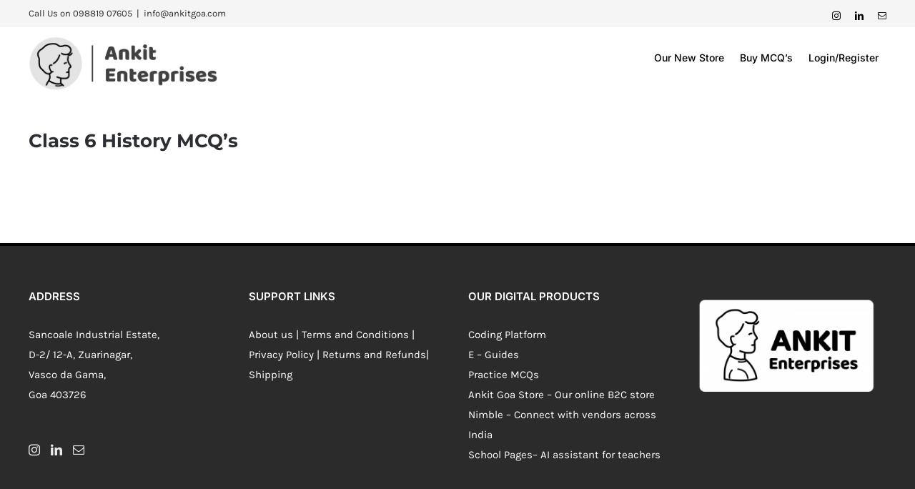

--- FILE ---
content_type: text/html; charset=UTF-8
request_url: https://ankitgoa.com/courses/class-6-history-mcqs/
body_size: 15885
content:
<!DOCTYPE html>
<html class="avada-html-layout-wide avada-html-header-position-top" lang="en-US" prefix="og: http://ogp.me/ns# fb: http://ogp.me/ns/fb#">
<head>
	<meta http-equiv="X-UA-Compatible" content="IE=edge" />
	<meta http-equiv="Content-Type" content="text/html; charset=utf-8"/>
	<meta name="viewport" content="width=device-width, initial-scale=1" />
	<title>Class 6 History MCQ&#8217;s &#8211; Ankit Enterprises | Incite Curiosity</title>
<meta name='robots' content='max-image-preview:large' />
	<style>img:is([sizes="auto" i], [sizes^="auto," i]) { contain-intrinsic-size: 3000px 1500px }</style>
	<link rel="alternate" type="application/rss+xml" title="Ankit Enterprises | Incite Curiosity &raquo; Feed" href="https://ankitgoa.com/feed/" />
<link rel="alternate" type="application/rss+xml" title="Ankit Enterprises | Incite Curiosity &raquo; Comments Feed" href="https://ankitgoa.com/comments/feed/" />
		
		
		
		
		
		
		<meta property="og:title" content="Class 6 History MCQ&#039;s"/>
		<meta property="og:type" content="article"/>
		<meta property="og:url" content="https://ankitgoa.com/courses/class-6-history-mcqs/"/>
		<meta property="og:site_name" content="Ankit Enterprises | Incite Curiosity"/>
		<meta property="og:description" content=""/>

									<meta property="og:image" content="https://ankitgoa.com/wp-content/uploads/2023/11/23-24-Logo-2-1.png"/>
							<style id='classic-theme-styles-inline-css' type='text/css'>
/*! This file is auto-generated */
.wp-block-button__link{color:#fff;background-color:#32373c;border-radius:9999px;box-shadow:none;text-decoration:none;padding:calc(.667em + 2px) calc(1.333em + 2px);font-size:1.125em}.wp-block-file__button{background:#32373c;color:#fff;text-decoration:none}
</style>
<style id='global-styles-inline-css' type='text/css'>
:root{--wp--preset--aspect-ratio--square: 1;--wp--preset--aspect-ratio--4-3: 4/3;--wp--preset--aspect-ratio--3-4: 3/4;--wp--preset--aspect-ratio--3-2: 3/2;--wp--preset--aspect-ratio--2-3: 2/3;--wp--preset--aspect-ratio--16-9: 16/9;--wp--preset--aspect-ratio--9-16: 9/16;--wp--preset--color--black: #000000;--wp--preset--color--cyan-bluish-gray: #abb8c3;--wp--preset--color--white: #ffffff;--wp--preset--color--pale-pink: #f78da7;--wp--preset--color--vivid-red: #cf2e2e;--wp--preset--color--luminous-vivid-orange: #ff6900;--wp--preset--color--luminous-vivid-amber: #fcb900;--wp--preset--color--light-green-cyan: #7bdcb5;--wp--preset--color--vivid-green-cyan: #00d084;--wp--preset--color--pale-cyan-blue: #8ed1fc;--wp--preset--color--vivid-cyan-blue: #0693e3;--wp--preset--color--vivid-purple: #9b51e0;--wp--preset--gradient--vivid-cyan-blue-to-vivid-purple: linear-gradient(135deg,rgba(6,147,227,1) 0%,rgb(155,81,224) 100%);--wp--preset--gradient--light-green-cyan-to-vivid-green-cyan: linear-gradient(135deg,rgb(122,220,180) 0%,rgb(0,208,130) 100%);--wp--preset--gradient--luminous-vivid-amber-to-luminous-vivid-orange: linear-gradient(135deg,rgba(252,185,0,1) 0%,rgba(255,105,0,1) 100%);--wp--preset--gradient--luminous-vivid-orange-to-vivid-red: linear-gradient(135deg,rgba(255,105,0,1) 0%,rgb(207,46,46) 100%);--wp--preset--gradient--very-light-gray-to-cyan-bluish-gray: linear-gradient(135deg,rgb(238,238,238) 0%,rgb(169,184,195) 100%);--wp--preset--gradient--cool-to-warm-spectrum: linear-gradient(135deg,rgb(74,234,220) 0%,rgb(151,120,209) 20%,rgb(207,42,186) 40%,rgb(238,44,130) 60%,rgb(251,105,98) 80%,rgb(254,248,76) 100%);--wp--preset--gradient--blush-light-purple: linear-gradient(135deg,rgb(255,206,236) 0%,rgb(152,150,240) 100%);--wp--preset--gradient--blush-bordeaux: linear-gradient(135deg,rgb(254,205,165) 0%,rgb(254,45,45) 50%,rgb(107,0,62) 100%);--wp--preset--gradient--luminous-dusk: linear-gradient(135deg,rgb(255,203,112) 0%,rgb(199,81,192) 50%,rgb(65,88,208) 100%);--wp--preset--gradient--pale-ocean: linear-gradient(135deg,rgb(255,245,203) 0%,rgb(182,227,212) 50%,rgb(51,167,181) 100%);--wp--preset--gradient--electric-grass: linear-gradient(135deg,rgb(202,248,128) 0%,rgb(113,206,126) 100%);--wp--preset--gradient--midnight: linear-gradient(135deg,rgb(2,3,129) 0%,rgb(40,116,252) 100%);--wp--preset--font-size--small: 11.25px;--wp--preset--font-size--medium: 20px;--wp--preset--font-size--large: 22.5px;--wp--preset--font-size--x-large: 42px;--wp--preset--font-size--normal: 15px;--wp--preset--font-size--xlarge: 30px;--wp--preset--font-size--huge: 45px;--wp--preset--spacing--20: 0.44rem;--wp--preset--spacing--30: 0.67rem;--wp--preset--spacing--40: 1rem;--wp--preset--spacing--50: 1.5rem;--wp--preset--spacing--60: 2.25rem;--wp--preset--spacing--70: 3.38rem;--wp--preset--spacing--80: 5.06rem;--wp--preset--shadow--natural: 6px 6px 9px rgba(0, 0, 0, 0.2);--wp--preset--shadow--deep: 12px 12px 50px rgba(0, 0, 0, 0.4);--wp--preset--shadow--sharp: 6px 6px 0px rgba(0, 0, 0, 0.2);--wp--preset--shadow--outlined: 6px 6px 0px -3px rgba(255, 255, 255, 1), 6px 6px rgba(0, 0, 0, 1);--wp--preset--shadow--crisp: 6px 6px 0px rgba(0, 0, 0, 1);}:where(.is-layout-flex){gap: 0.5em;}:where(.is-layout-grid){gap: 0.5em;}body .is-layout-flex{display: flex;}.is-layout-flex{flex-wrap: wrap;align-items: center;}.is-layout-flex > :is(*, div){margin: 0;}body .is-layout-grid{display: grid;}.is-layout-grid > :is(*, div){margin: 0;}:where(.wp-block-columns.is-layout-flex){gap: 2em;}:where(.wp-block-columns.is-layout-grid){gap: 2em;}:where(.wp-block-post-template.is-layout-flex){gap: 1.25em;}:where(.wp-block-post-template.is-layout-grid){gap: 1.25em;}.has-black-color{color: var(--wp--preset--color--black) !important;}.has-cyan-bluish-gray-color{color: var(--wp--preset--color--cyan-bluish-gray) !important;}.has-white-color{color: var(--wp--preset--color--white) !important;}.has-pale-pink-color{color: var(--wp--preset--color--pale-pink) !important;}.has-vivid-red-color{color: var(--wp--preset--color--vivid-red) !important;}.has-luminous-vivid-orange-color{color: var(--wp--preset--color--luminous-vivid-orange) !important;}.has-luminous-vivid-amber-color{color: var(--wp--preset--color--luminous-vivid-amber) !important;}.has-light-green-cyan-color{color: var(--wp--preset--color--light-green-cyan) !important;}.has-vivid-green-cyan-color{color: var(--wp--preset--color--vivid-green-cyan) !important;}.has-pale-cyan-blue-color{color: var(--wp--preset--color--pale-cyan-blue) !important;}.has-vivid-cyan-blue-color{color: var(--wp--preset--color--vivid-cyan-blue) !important;}.has-vivid-purple-color{color: var(--wp--preset--color--vivid-purple) !important;}.has-black-background-color{background-color: var(--wp--preset--color--black) !important;}.has-cyan-bluish-gray-background-color{background-color: var(--wp--preset--color--cyan-bluish-gray) !important;}.has-white-background-color{background-color: var(--wp--preset--color--white) !important;}.has-pale-pink-background-color{background-color: var(--wp--preset--color--pale-pink) !important;}.has-vivid-red-background-color{background-color: var(--wp--preset--color--vivid-red) !important;}.has-luminous-vivid-orange-background-color{background-color: var(--wp--preset--color--luminous-vivid-orange) !important;}.has-luminous-vivid-amber-background-color{background-color: var(--wp--preset--color--luminous-vivid-amber) !important;}.has-light-green-cyan-background-color{background-color: var(--wp--preset--color--light-green-cyan) !important;}.has-vivid-green-cyan-background-color{background-color: var(--wp--preset--color--vivid-green-cyan) !important;}.has-pale-cyan-blue-background-color{background-color: var(--wp--preset--color--pale-cyan-blue) !important;}.has-vivid-cyan-blue-background-color{background-color: var(--wp--preset--color--vivid-cyan-blue) !important;}.has-vivid-purple-background-color{background-color: var(--wp--preset--color--vivid-purple) !important;}.has-black-border-color{border-color: var(--wp--preset--color--black) !important;}.has-cyan-bluish-gray-border-color{border-color: var(--wp--preset--color--cyan-bluish-gray) !important;}.has-white-border-color{border-color: var(--wp--preset--color--white) !important;}.has-pale-pink-border-color{border-color: var(--wp--preset--color--pale-pink) !important;}.has-vivid-red-border-color{border-color: var(--wp--preset--color--vivid-red) !important;}.has-luminous-vivid-orange-border-color{border-color: var(--wp--preset--color--luminous-vivid-orange) !important;}.has-luminous-vivid-amber-border-color{border-color: var(--wp--preset--color--luminous-vivid-amber) !important;}.has-light-green-cyan-border-color{border-color: var(--wp--preset--color--light-green-cyan) !important;}.has-vivid-green-cyan-border-color{border-color: var(--wp--preset--color--vivid-green-cyan) !important;}.has-pale-cyan-blue-border-color{border-color: var(--wp--preset--color--pale-cyan-blue) !important;}.has-vivid-cyan-blue-border-color{border-color: var(--wp--preset--color--vivid-cyan-blue) !important;}.has-vivid-purple-border-color{border-color: var(--wp--preset--color--vivid-purple) !important;}.has-vivid-cyan-blue-to-vivid-purple-gradient-background{background: var(--wp--preset--gradient--vivid-cyan-blue-to-vivid-purple) !important;}.has-light-green-cyan-to-vivid-green-cyan-gradient-background{background: var(--wp--preset--gradient--light-green-cyan-to-vivid-green-cyan) !important;}.has-luminous-vivid-amber-to-luminous-vivid-orange-gradient-background{background: var(--wp--preset--gradient--luminous-vivid-amber-to-luminous-vivid-orange) !important;}.has-luminous-vivid-orange-to-vivid-red-gradient-background{background: var(--wp--preset--gradient--luminous-vivid-orange-to-vivid-red) !important;}.has-very-light-gray-to-cyan-bluish-gray-gradient-background{background: var(--wp--preset--gradient--very-light-gray-to-cyan-bluish-gray) !important;}.has-cool-to-warm-spectrum-gradient-background{background: var(--wp--preset--gradient--cool-to-warm-spectrum) !important;}.has-blush-light-purple-gradient-background{background: var(--wp--preset--gradient--blush-light-purple) !important;}.has-blush-bordeaux-gradient-background{background: var(--wp--preset--gradient--blush-bordeaux) !important;}.has-luminous-dusk-gradient-background{background: var(--wp--preset--gradient--luminous-dusk) !important;}.has-pale-ocean-gradient-background{background: var(--wp--preset--gradient--pale-ocean) !important;}.has-electric-grass-gradient-background{background: var(--wp--preset--gradient--electric-grass) !important;}.has-midnight-gradient-background{background: var(--wp--preset--gradient--midnight) !important;}.has-small-font-size{font-size: var(--wp--preset--font-size--small) !important;}.has-medium-font-size{font-size: var(--wp--preset--font-size--medium) !important;}.has-large-font-size{font-size: var(--wp--preset--font-size--large) !important;}.has-x-large-font-size{font-size: var(--wp--preset--font-size--x-large) !important;}
:where(.wp-block-post-template.is-layout-flex){gap: 1.25em;}:where(.wp-block-post-template.is-layout-grid){gap: 1.25em;}
:where(.wp-block-columns.is-layout-flex){gap: 2em;}:where(.wp-block-columns.is-layout-grid){gap: 2em;}
:root :where(.wp-block-pullquote){font-size: 1.5em;line-height: 1.6;}
</style>
<link rel='stylesheet' id='learndash_quiz_front_css-css' href='//ankitgoa.com/wp-content/plugins/sfwd-lms/themes/legacy/templates/learndash_quiz_front.min.css?ver=3.6.0.3' type='text/css' media='all' />
<link rel='stylesheet' id='jquery-dropdown-css-css' href='//ankitgoa.com/wp-content/plugins/sfwd-lms/assets/css/jquery.dropdown.min.css?ver=3.6.0.3' type='text/css' media='all' />
<link rel='stylesheet' id='learndash_lesson_video-css' href='//ankitgoa.com/wp-content/plugins/sfwd-lms/themes/legacy/templates/learndash_lesson_video.min.css?ver=3.6.0.3' type='text/css' media='all' />
<link rel='stylesheet' id='learndash-front-css' href='//ankitgoa.com/wp-content/plugins/sfwd-lms/themes/ld30/assets/css/learndash.min.css?ver=3.6.0.3' type='text/css' media='all' />
<style id='learndash-front-inline-css' type='text/css'>
		.learndash-wrapper .ld-item-list .ld-item-list-item.ld-is-next,
		.learndash-wrapper .wpProQuiz_content .wpProQuiz_questionListItem label:focus-within {
			border-color: #1e73be;
		}

		/*
		.learndash-wrapper a:not(.ld-button):not(#quiz_continue_link):not(.ld-focus-menu-link):not(.btn-blue):not(#quiz_continue_link):not(.ld-js-register-account):not(#ld-focus-mode-course-heading):not(#btn-join):not(.ld-item-name):not(.ld-table-list-item-preview):not(.ld-lesson-item-preview-heading),
		 */

		.learndash-wrapper .ld-breadcrumbs a,
		.learndash-wrapper .ld-lesson-item.ld-is-current-lesson .ld-lesson-item-preview-heading,
		.learndash-wrapper .ld-lesson-item.ld-is-current-lesson .ld-lesson-title,
		.learndash-wrapper .ld-primary-color-hover:hover,
		.learndash-wrapper .ld-primary-color,
		.learndash-wrapper .ld-primary-color-hover:hover,
		.learndash-wrapper .ld-primary-color,
		.learndash-wrapper .ld-tabs .ld-tabs-navigation .ld-tab.ld-active,
		.learndash-wrapper .ld-button.ld-button-transparent,
		.learndash-wrapper .ld-button.ld-button-reverse,
		.learndash-wrapper .ld-icon-certificate,
		.learndash-wrapper .ld-login-modal .ld-login-modal-login .ld-modal-heading,
		#wpProQuiz_user_content a,
		.learndash-wrapper .ld-item-list .ld-item-list-item a.ld-item-name:hover,
		.learndash-wrapper .ld-focus-comments__heading-actions .ld-expand-button,
		.learndash-wrapper .ld-focus-comments__heading a,
		.learndash-wrapper .ld-focus-comments .comment-respond a,
		.learndash-wrapper .ld-focus-comment .ld-comment-reply a.comment-reply-link:hover,
		.learndash-wrapper .ld-expand-button.ld-button-alternate {
			color: #1e73be !important;
		}

		.learndash-wrapper .ld-focus-comment.bypostauthor>.ld-comment-wrapper,
		.learndash-wrapper .ld-focus-comment.role-group_leader>.ld-comment-wrapper,
		.learndash-wrapper .ld-focus-comment.role-administrator>.ld-comment-wrapper {
			background-color:rgba(30, 115, 190, 0.03) !important;
		}


		.learndash-wrapper .ld-primary-background,
		.learndash-wrapper .ld-tabs .ld-tabs-navigation .ld-tab.ld-active:after {
			background: #1e73be !important;
		}



		.learndash-wrapper .ld-course-navigation .ld-lesson-item.ld-is-current-lesson .ld-status-incomplete,
		.learndash-wrapper .ld-focus-comment.bypostauthor:not(.ptype-sfwd-assignment) >.ld-comment-wrapper>.ld-comment-avatar img,
		.learndash-wrapper .ld-focus-comment.role-group_leader>.ld-comment-wrapper>.ld-comment-avatar img,
		.learndash-wrapper .ld-focus-comment.role-administrator>.ld-comment-wrapper>.ld-comment-avatar img {
			border-color: #1e73be !important;
		}



		.learndash-wrapper .ld-loading::before {
			border-top:3px solid #1e73be !important;
		}

		.learndash-wrapper .ld-button:hover:not(.learndash-link-previous-incomplete):not(.ld-button-transparent),
		#learndash-tooltips .ld-tooltip:after,
		#learndash-tooltips .ld-tooltip,
		.learndash-wrapper .ld-primary-background,
		.learndash-wrapper .btn-join,
		.learndash-wrapper #btn-join,
		.learndash-wrapper .ld-button:not(.ld-button-reverse):not(.learndash-link-previous-incomplete):not(.ld-button-transparent),
		.learndash-wrapper .ld-expand-button,
		.learndash-wrapper .wpProQuiz_content .wpProQuiz_button:not(.wpProQuiz_button_reShowQuestion):not(.wpProQuiz_button_restartQuiz),
		.learndash-wrapper .wpProQuiz_content .wpProQuiz_button2,
		.learndash-wrapper .ld-focus .ld-focus-sidebar .ld-course-navigation-heading,
		.learndash-wrapper .ld-focus .ld-focus-sidebar .ld-focus-sidebar-trigger,
		.learndash-wrapper .ld-focus-comments .form-submit #submit,
		.learndash-wrapper .ld-login-modal input[type='submit'],
		.learndash-wrapper .ld-login-modal .ld-login-modal-register,
		.learndash-wrapper .wpProQuiz_content .wpProQuiz_certificate a.btn-blue,
		.learndash-wrapper .ld-focus .ld-focus-header .ld-user-menu .ld-user-menu-items a,
		#wpProQuiz_user_content table.wp-list-table thead th,
		#wpProQuiz_overlay_close,
		.learndash-wrapper .ld-expand-button.ld-button-alternate .ld-icon {
			background-color: #1e73be !important;
		}

		.learndash-wrapper .ld-focus .ld-focus-header .ld-user-menu .ld-user-menu-items:before {
			border-bottom-color: #1e73be !important;
		}

		.learndash-wrapper .ld-button.ld-button-transparent:hover {
			background: transparent !important;
		}

		.learndash-wrapper .ld-focus .ld-focus-header .sfwd-mark-complete .learndash_mark_complete_button,
		.learndash-wrapper .ld-focus .ld-focus-header #sfwd-mark-complete #learndash_mark_complete_button,
		.learndash-wrapper .ld-button.ld-button-transparent,
		.learndash-wrapper .ld-button.ld-button-alternate,
		.learndash-wrapper .ld-expand-button.ld-button-alternate {
			background-color:transparent !important;
		}

		.learndash-wrapper .ld-focus-header .ld-user-menu .ld-user-menu-items a,
		.learndash-wrapper .ld-button.ld-button-reverse:hover,
		.learndash-wrapper .ld-alert-success .ld-alert-icon.ld-icon-certificate,
		.learndash-wrapper .ld-alert-warning .ld-button:not(.learndash-link-previous-incomplete),
		.learndash-wrapper .ld-primary-background.ld-status {
			color:white !important;
		}

		.learndash-wrapper .ld-status.ld-status-unlocked {
			background-color: rgba(30,115,190,0.2) !important;
			color: #1e73be !important;
		}

		.learndash-wrapper .wpProQuiz_content .wpProQuiz_addToplist {
			background-color: rgba(30,115,190,0.1) !important;
			border: 1px solid #1e73be !important;
		}

		.learndash-wrapper .wpProQuiz_content .wpProQuiz_toplistTable th {
			background: #1e73be !important;
		}

		.learndash-wrapper .wpProQuiz_content .wpProQuiz_toplistTrOdd {
			background-color: rgba(30,115,190,0.1) !important;
		}

		.learndash-wrapper .wpProQuiz_content .wpProQuiz_reviewDiv li.wpProQuiz_reviewQuestionTarget {
			background-color: #1e73be !important;
		}
		.learndash-wrapper .wpProQuiz_content .wpProQuiz_time_limit .wpProQuiz_progress {
			background-color: #1e73be !important;
		}
		
		.learndash-wrapper #quiz_continue_link,
		.learndash-wrapper .ld-secondary-background,
		.learndash-wrapper .learndash_mark_complete_button,
		.learndash-wrapper #learndash_mark_complete_button,
		.learndash-wrapper .ld-status-complete,
		.learndash-wrapper .ld-alert-success .ld-button,
		.learndash-wrapper .ld-alert-success .ld-alert-icon {
			background-color: #1e73be !important;
		}

		.learndash-wrapper .wpProQuiz_content a#quiz_continue_link {
			background-color: #1e73be !important;
		}

		.learndash-wrapper .course_progress .sending_progress_bar {
			background: #1e73be !important;
		}

		.learndash-wrapper .wpProQuiz_content .wpProQuiz_button_reShowQuestion:hover, .learndash-wrapper .wpProQuiz_content .wpProQuiz_button_restartQuiz:hover {
			background-color: #1e73be !important;
			opacity: 0.75;
		}

		.learndash-wrapper .ld-secondary-color-hover:hover,
		.learndash-wrapper .ld-secondary-color,
		.learndash-wrapper .ld-focus .ld-focus-header .sfwd-mark-complete .learndash_mark_complete_button,
		.learndash-wrapper .ld-focus .ld-focus-header #sfwd-mark-complete #learndash_mark_complete_button,
		.learndash-wrapper .ld-focus .ld-focus-header .sfwd-mark-complete:after {
			color: #1e73be !important;
		}

		.learndash-wrapper .ld-secondary-in-progress-icon {
			border-left-color: #1e73be !important;
			border-top-color: #1e73be !important;
		}

		.learndash-wrapper .ld-alert-success {
			border-color: #1e73be;
			background-color: transparent !important;
			color: #1e73be;
		}

		.learndash-wrapper .wpProQuiz_content .wpProQuiz_reviewQuestion li.wpProQuiz_reviewQuestionSolved,
		.learndash-wrapper .wpProQuiz_content .wpProQuiz_box li.wpProQuiz_reviewQuestionSolved {
			background-color: #1e73be !important;
		}

		.learndash-wrapper .wpProQuiz_content  .wpProQuiz_reviewLegend span.wpProQuiz_reviewColor_Answer {
			background-color: #1e73be !important;
		}

		
		.learndash-wrapper .ld-alert-warning {
			background-color:transparent;
		}

		.learndash-wrapper .ld-status-waiting,
		.learndash-wrapper .ld-alert-warning .ld-alert-icon {
			background-color: #1e73be !important;
		}

		.learndash-wrapper .ld-tertiary-color-hover:hover,
		.learndash-wrapper .ld-tertiary-color,
		.learndash-wrapper .ld-alert-warning {
			color: #1e73be !important;
		}

		.learndash-wrapper .ld-tertiary-background {
			background-color: #1e73be !important;
		}

		.learndash-wrapper .ld-alert-warning {
			border-color: #1e73be !important;
		}

		.learndash-wrapper .ld-tertiary-background,
		.learndash-wrapper .ld-alert-warning .ld-alert-icon {
			color:white !important;
		}

		.learndash-wrapper .wpProQuiz_content .wpProQuiz_reviewQuestion li.wpProQuiz_reviewQuestionReview,
		.learndash-wrapper .wpProQuiz_content .wpProQuiz_box li.wpProQuiz_reviewQuestionReview {
			background-color: #1e73be !important;
		}

		.learndash-wrapper .wpProQuiz_content  .wpProQuiz_reviewLegend span.wpProQuiz_reviewColor_Review {
			background-color: #1e73be !important;
		}

		
</style>
<style id='woocommerce-inline-inline-css' type='text/css'>
.woocommerce form .form-row .required { visibility: visible; }
</style>
<link rel='stylesheet' id='child-style-css' href='https://ankitgoa.com/wp-content/themes/Avada-Child-Theme/style.css?ver=6.8.2' type='text/css' media='all' />
<link rel='stylesheet' id='fusion-dynamic-css-css' href='https://ankitgoa.com/wp-content/uploads/fusion-styles/a539ee435381b6105d370152217c1883.min.css?ver=3.6.1' type='text/css' media='all' />
<script type="text/template" id="tmpl-variation-template">
	<div class="woocommerce-variation-description">{{{ data.variation.variation_description }}}</div>
	<div class="woocommerce-variation-price">{{{ data.variation.price_html }}}</div>
	<div class="woocommerce-variation-availability">{{{ data.variation.availability_html }}}</div>
</script>
<script type="text/template" id="tmpl-unavailable-variation-template">
	<p>Sorry, this product is unavailable. Please choose a different combination.</p>
</script>
<script type="text/javascript" src="https://ankitgoa.com/wp-includes/js/jquery/jquery.min.js?ver=3.7.1" id="jquery-core-js"></script>
<script type="text/javascript" id="jquery-js-after">
/* <![CDATA[ */
var v = jQuery.fn.jquery;
			if (v && parseInt(v) >= 3 && window.self === window.top) {
				var readyList=[];
				window.originalReadyMethod = jQuery.fn.ready;
				jQuery.fn.ready = function(){
					if(arguments.length && arguments.length > 0 && typeof arguments[0] === "function") {
						readyList.push({"c": this, "a": arguments});
					}
					return window.originalReadyMethod.apply( this, arguments );
				};
				window.wpfReadyList = readyList;
			}
/* ]]> */
</script>
<link rel="https://api.w.org/" href="https://ankitgoa.com/wp-json/" /><link rel="alternate" title="JSON" type="application/json" href="https://ankitgoa.com/wp-json/wp/v2/sfwd-courses/247638" /><link rel="EditURI" type="application/rsd+xml" title="RSD" href="https://ankitgoa.com/xmlrpc.php?rsd" />
<meta name="generator" content="WordPress 6.8.2" />
<meta name="generator" content="WooCommerce 8.2.1" />
<link rel="canonical" href="https://ankitgoa.com/courses/class-6-history-mcqs/" />
<link rel='shortlink' href='https://ankitgoa.com/?p=247638' />
<link rel="alternate" title="oEmbed (JSON)" type="application/json+oembed" href="https://ankitgoa.com/wp-json/oembed/1.0/embed?url=https%3A%2F%2Fankitgoa.com%2Fcourses%2Fclass-6-history-mcqs%2F" />
<link rel="alternate" title="oEmbed (XML)" type="text/xml+oembed" href="https://ankitgoa.com/wp-json/oembed/1.0/embed?url=https%3A%2F%2Fankitgoa.com%2Fcourses%2Fclass-6-history-mcqs%2F&#038;format=xml" />
<link rel="preload" href="https://ankitgoa.com/wp-content/uploads/fusion-gfonts/qkB9XvYC6trAT55ZBi1ueQVIjQTD-JrIH2G7nytkHRyQ8p4wUje6bg.woff2" as="font" type="font/woff2" crossorigin><style type="text/css" id="css-fb-visibility">@media screen and (max-width: 640px){.fusion-no-small-visibility{display:none !important;}body:not(.fusion-builder-ui-wireframe) .sm-text-align-center{text-align:center !important;}body:not(.fusion-builder-ui-wireframe) .sm-text-align-left{text-align:left !important;}body:not(.fusion-builder-ui-wireframe) .sm-text-align-right{text-align:right !important;}body:not(.fusion-builder-ui-wireframe) .sm-flex-align-center{justify-content:center !important;}body:not(.fusion-builder-ui-wireframe) .sm-flex-align-flex-start{justify-content:flex-start !important;}body:not(.fusion-builder-ui-wireframe) .sm-flex-align-flex-end{justify-content:flex-end !important;}body:not(.fusion-builder-ui-wireframe) .sm-mx-auto{margin-left:auto !important;margin-right:auto !important;}body:not(.fusion-builder-ui-wireframe) .sm-ml-auto{margin-left:auto !important;}body:not(.fusion-builder-ui-wireframe) .sm-mr-auto{margin-right:auto !important;}body:not(.fusion-builder-ui-wireframe) .fusion-absolute-position-small{position:absolute;top:auto;width:100%;}}@media screen and (min-width: 641px) and (max-width: 1024px){.fusion-no-medium-visibility{display:none !important;}body:not(.fusion-builder-ui-wireframe) .md-text-align-center{text-align:center !important;}body:not(.fusion-builder-ui-wireframe) .md-text-align-left{text-align:left !important;}body:not(.fusion-builder-ui-wireframe) .md-text-align-right{text-align:right !important;}body:not(.fusion-builder-ui-wireframe) .md-flex-align-center{justify-content:center !important;}body:not(.fusion-builder-ui-wireframe) .md-flex-align-flex-start{justify-content:flex-start !important;}body:not(.fusion-builder-ui-wireframe) .md-flex-align-flex-end{justify-content:flex-end !important;}body:not(.fusion-builder-ui-wireframe) .md-mx-auto{margin-left:auto !important;margin-right:auto !important;}body:not(.fusion-builder-ui-wireframe) .md-ml-auto{margin-left:auto !important;}body:not(.fusion-builder-ui-wireframe) .md-mr-auto{margin-right:auto !important;}body:not(.fusion-builder-ui-wireframe) .fusion-absolute-position-medium{position:absolute;top:auto;width:100%;}}@media screen and (min-width: 1025px){.fusion-no-large-visibility{display:none !important;}body:not(.fusion-builder-ui-wireframe) .lg-text-align-center{text-align:center !important;}body:not(.fusion-builder-ui-wireframe) .lg-text-align-left{text-align:left !important;}body:not(.fusion-builder-ui-wireframe) .lg-text-align-right{text-align:right !important;}body:not(.fusion-builder-ui-wireframe) .lg-flex-align-center{justify-content:center !important;}body:not(.fusion-builder-ui-wireframe) .lg-flex-align-flex-start{justify-content:flex-start !important;}body:not(.fusion-builder-ui-wireframe) .lg-flex-align-flex-end{justify-content:flex-end !important;}body:not(.fusion-builder-ui-wireframe) .lg-mx-auto{margin-left:auto !important;margin-right:auto !important;}body:not(.fusion-builder-ui-wireframe) .lg-ml-auto{margin-left:auto !important;}body:not(.fusion-builder-ui-wireframe) .lg-mr-auto{margin-right:auto !important;}body:not(.fusion-builder-ui-wireframe) .fusion-absolute-position-large{position:absolute;top:auto;width:100%;}}</style>	<noscript><style>.woocommerce-product-gallery{ opacity: 1 !important; }</style></noscript>
	<meta name="generator" content="Elementor 3.12.1; features: e_dom_optimization, e_optimized_assets_loading, a11y_improvements, additional_custom_breakpoints; settings: css_print_method-external, google_font-enabled, font_display-auto">
<link rel="icon" href="https://ankitgoa.com/wp-content/uploads/2022/09/cropped-white-colourless-logo-32x32.png" sizes="32x32" />
<link rel="icon" href="https://ankitgoa.com/wp-content/uploads/2022/09/cropped-white-colourless-logo-192x192.png" sizes="192x192" />
<link rel="apple-touch-icon" href="https://ankitgoa.com/wp-content/uploads/2022/09/cropped-white-colourless-logo-180x180.png" />
<meta name="msapplication-TileImage" content="https://ankitgoa.com/wp-content/uploads/2022/09/cropped-white-colourless-logo-270x270.png" />
		<style type="text/css" id="wp-custom-css">
			.product_title{
	font-family: tahoma	 !important;
	line-height: 1.1 !important;
	font-size: 70px !important;
	text-align: left !important;
	overflow: hidden;
	max-height: 2.3em;
	font-weight:900 !important;
}


.woocommerce .elementor-56290 .elementor-element.elementor-element-79c01e9 .woocommerce-product-details__short-description {
    color: #000 !important;
    font-size: 23px !important;
    font-weight: normal;
    line-height: 1.1em !important;
    text-align: left;
}

 .price>.amount , .price{
		color: #000 !important;
}

.elementor-56290 .elementor-element.elementor-element-6caa20e > .elementor-widget-container{
	font-size: 36px;
	text-align: left;
	margin-left: 15px;
	margin-top: -40px;
}

.variations .label {
	font-weight: 900;
	padding-left: 10px;
}

.avada-select-parent {
	border-radius: 20px !important;
	border: 3px solid #2a176f !important;
}
.fusion-body .avada-select-parent select {
	border: none;
	font-weight: 900;
	color: grey !important;
}

.single_add_to_cart_button{
	color: #fff !important;
	border-radius: 15px !important;
	font-size: 21px !important;
	background-color: #2a176f !important;
	font-weight: 400 !important;
	border-color: #2a176f !important;
	padding: 20px 30px !important;
}

.single_add_to_cart_button:after { 
content: "\f174";
color: #fff;
font: normal 40px/1 'dashicons';
	display: inline-block;
	padding-left: 15px;
  vertical-align: middle;

}

.elementor-56290 .elementor-element.elementor-element-07397cc > .elementor-element-populated {
    background: #fff !important;
	box-shadow:none !important;
    padding: 10px 10px 10px 0px !important;
}
body.woocommerce-page div.product .elementor-widget-woocommerce-product-images div.images, body.woocommerce div.product .elementor-widget-woocommerce-product-images div.images {
	width: 40vw !important;
}

.woocommerce div.product.elementor .elementor-widget-woocommerce-product-add-to-cart.elementor-add-to-cart--align-center form.cart div.quantity{
	border-radius: 20px;
	border: 3px solid #2a176f !important;
}

.woocommerce div.product.elementor .elementor-widget-woocommerce-product-add-to-cart.elementor-add-to-cart--align-center:not([class*="--layout-stacked"]):not([class*="--layout-auto"]) form.cart.variations_form .woocommerce-variation-add-to-cart {
	float: left;
}

/* Buy Now Content */
.elementor-56290 .elementor-element.elementor-element-12f6700 > .elementor-widget-container{
	border: none !important; !important;
}
.elementor-56290 .elementor-element.elementor-element-12f6700:hover .elementor-widget-container{
	box-shadow: none !important;
}

.elementor .elementor-widget:not(.elementor-widget-text-editor):not(.elementor-widget-theme-post-content) figure {
    padding: 10px;
    box-shadow: 1px 1px 15px grey;
}

.elementor-56290 .elementor-element.elementor-element-12f6700 > .elementor-widget-container {
	font-size: 21px;
	font-weight: 600;
}

.fusion-body .avada-select-parent select {
	font-size: 18px;
}

.single_variation_wrap .avada-variation {
	margin-left: -100px;
}

@media only screen and (max-width: 780px) {
	body.woocommerce-page div.product .elementor-widget-woocommerce-product-images div.images, body.woocommerce div.product .elementor-widget-woocommerce-product-images div.images {
		width: 40vw !important;
	}
}
@media only screen and (max-width: 700px) {
	body.woocommerce-page div.product .elementor-widget-woocommerce-product-images div.images, body.woocommerce div.product .elementor-widget-woocommerce-product-images div.images {
		width: 50vw !important;
		float: center;
	}
}

@media only screen and (min-width: 1100px) {
	.elementor-56290 .elementor-element.elementor-element-07397cc > .elementor-element-populated {
		padding-left: 90px !important;	
	}
}


/* Quiz result Part */
.mlw_qmn_question .qsm-text-correct-option{
    border: 1px solid green;
    border-radius: 6px;
    width: 200px;
}
.mlw_qmn_question .qsm-text-wrong-option {
		border: 1px solid red;
    border-radius: 6px;
    width: 200px;
}
.ankit-quiz-passage{
	border-radius: 20px;
	padding: 5px 5px 5px 20px;
		font-size: 18px;
    background: lightgray;
}
table.ankit-quiz-table td, table.ankit-quiz-table th {
    border: 1px solid black;
    font-size: 18px;
}

.ankit-quiz-image{
	height: 200px;
}
/* LearnDash Customs */

.learndash-wrapper .wpProQuiz_content .wpProQuiz_button{
	font-size: 1.0em !important;
}
.wpProQuiz_content .wpProQuiz_question_text {
    font-size: 26px;
    font-weight: 600;
}

.learndash-wrapper .wpProQuiz_content .wpProQuiz_questionListItem label {
	font-size: 1em;
	font-weight: 600;
	padding: 0.5em;
}

.learndash-wrapper .wpProQuiz_content .wpProQuiz_header {
    font-size: 25px !important;
}

.learndash-wrapper .wpProQuiz_points {
	background-color: #1e73be;
	border: 2px solid #1e73be;
	color: #fff;
}

.learndash-wrapper .ld-quiz-actions input[name=reShowQuestion], .learndash-wrapper .ld-quiz-actions input[name=restartQuiz] {
	background: #019e7c;
}

.learndash-wrapper .wpProQuiz_content .wpProQuiz_button_reShowQuestion:hover, .learndash-wrapper .wpProQuiz_content .wpProQuiz_button_restartQuiz:hover {
	background-color: #65bc7b !important;
}

.learndash-wrapper .wpProQuiz_content .wpProQuiz_response {
    border: 2px solid #1e73be;
    color: #fff;
    min-height: 45px;
    padding: 5px;
    background-color: #1e73be;
}






#wrapper .select-arrow, .avada-select-parent .select-arrow{
	border-radius: 20px;
}

.avada-select-parent select {
	border-radius: 20px !important;
}


.checkout_coupon{
	border: white !important;
	margin-top: -100px
}
.checkout_coupon h2, .checkout_coupon div{
	display: none;
}

.ankit-buynow{
	text-decoration: none;
	background: darkblue;
	color: #fff;
	font-weight: bolder ;
	padding: 8px;
	border-radius: 10px;
	text-decoration: none;
}
.ankit-buynow:hover{
	background: darkcyan;
	color: #fff;
}
/* Custom Spinner Woocommerce Checkout */
.woocommerce .blockUI.blockOverlay:before,
.woocommerce .loader:before {
  height: 4em;
  width: 4em;
  position: fixed;
  /* This was on 90%, should be 50% */
  top: 50vh;
  left: 47vw;
  margin-left: -0.5em;
  margin-top: -0.5em;
  display: block;
  content: "";
  -webkit-animation: none;
  -moz-animation: none;
  animation: none;
  background: url("https://ankitgoa.com/wp-content/uploads/2022/05/blue_loading.gif")
    center center;
	filter: drop-shadow(4px 4px 5px #120C93);
  background-size: cover;
  line-height: 1;
  text-align: center;
  font-size: 2em;
}
@media only screen and (max-width: 600px) {
  .woocommerce .blockUI.blockOverlay:before,
.woocommerce .loader:before {
  height: 12vh;
  width: 25vw;
  position: fixed;
  top: 45vh;
  left: 40vw;
  }
}
.fusion-standard-logo , .fusion-mobile-logo{
 max-height: 80px !important;
}
.fusion-header , .fusion-background-highlight{
	max-height: 100px;
}
.fusion-logo{
	margin-top: 10px !important;
margin-bottom: 0px !important
}

.fusion-row{
 max-width: 1200px !important;
}

.ankitSliderbtn{display:none;}
		</style>
				<script type="text/javascript">
			var doc = document.documentElement;
			doc.setAttribute( 'data-useragent', navigator.userAgent );
		</script>
		<!-- Global site tag (gtag.js) - Google Analytics -->
<script async src="https://www.googletagmanager.com/gtag/js?id=UA-165023038-1"></script>
<script>
  window.dataLayer = window.dataLayer || [];
  function gtag(){dataLayer.push(arguments);}
  gtag('js', new Date());

  gtag('config', 'UA-165023038-1');
</script>
	</head>

<body data-rsssl=1 class="wp-singular sfwd-courses-template-default single single-sfwd-courses postid-247638 wp-theme-Avada wp-child-theme-Avada-Child-Theme theme-Avada woocommerce-no-js fusion-image-hovers fusion-pagination-sizing fusion-button_type-flat fusion-button_span-no fusion-button_gradient-linear avada-image-rollover-circle-yes avada-image-rollover-no fusion-body ltr no-tablet-sticky-header no-mobile-sticky-header no-mobile-slidingbar avada-has-rev-slider-styles fusion-disable-outline fusion-sub-menu-fade mobile-logo-pos-left layout-wide-mode avada-has-boxed-modal-shadow-none layout-scroll-offset-full avada-has-zero-margin-offset-top fusion-top-header menu-text-align-left fusion-woo-product-design-clean fusion-woo-shop-page-columns-5 fusion-woo-related-columns-5 fusion-woo-archive-page-columns-5 fusion-woocommerce-equal-heights avada-has-woo-gallery-disabled woo-sale-badge-circle woo-outofstock-badge-top_bar mobile-menu-design-modern fusion-hide-pagination-text fusion-header-layout-v3 avada-responsive avada-footer-fx-none avada-menu-highlight-style-background fusion-search-form-classic fusion-main-menu-search-dropdown fusion-avatar-square avada-dropdown-styles avada-blog-layout-grid avada-blog-archive-layout-grid avada-header-shadow-no avada-menu-icon-position-left avada-has-megamenu-shadow avada-has-header-100-width avada-has-pagetitle-bg-full avada-has-breadcrumb-mobile-hidden avada-has-titlebar-hide avada-has-pagination-padding avada-flyout-menu-direction-fade avada-ec-views-v1 elementor-default elementor-kit-56138 learndash-cpt learndash-cpt-sfwd-courses learndash-template-ld30 learndash-embed-responsive" >
		<a class="skip-link screen-reader-text" href="#content">Skip to content</a>

	<div id="boxed-wrapper">
		<div class="fusion-sides-frame"></div>
		<div id="wrapper" class="fusion-wrapper">
			<div id="home" style="position:relative;top:-1px;"></div>
			
				
			<header class="fusion-header-wrapper">
				<div class="fusion-header-v3 fusion-logo-alignment fusion-logo-left fusion-sticky-menu- fusion-sticky-logo-1 fusion-mobile-logo-1  fusion-mobile-menu-design-modern">
					
<div class="fusion-secondary-header">
	<div class="fusion-row">
					<div class="fusion-alignleft">
				<div class="fusion-contact-info"><span class="fusion-contact-info-phone-number">Call Us on 098819 07605</span><span class="fusion-header-separator">|</span><span class="fusion-contact-info-email-address"><a href="mailto:&#105;&#110;f&#111;&#64;a&#110;&#107;&#105;t&#103;oa.&#99;&#111;&#109;">&#105;&#110;f&#111;&#64;a&#110;&#107;&#105;t&#103;oa.&#99;&#111;&#109;</a></span></div>			</div>
							<div class="fusion-alignright">
				<div class="fusion-social-links-header"><div class="fusion-social-networks"><div class="fusion-social-networks-wrapper"><a  class="fusion-social-network-icon fusion-tooltip fusion-instagram awb-icon-instagram" style data-placement="bottom" data-title="Instagram" data-toggle="tooltip" title="Instagram" href="https://instagram.com/ankitbrand_goa?igshid=ZDc4ODBmNjlmNQ==" target="_blank" rel="noopener noreferrer"><span class="screen-reader-text">Instagram</span></a><a  class="fusion-social-network-icon fusion-tooltip fusion-linkedin awb-icon-linkedin" style data-placement="bottom" data-title="LinkedIn" data-toggle="tooltip" title="LinkedIn" href="https://www.linkedin.com/company/ankit-brand" target="_blank" rel="noopener noreferrer"><span class="screen-reader-text">LinkedIn</span></a><a  class="fusion-social-network-icon fusion-tooltip fusion-mail awb-icon-mail" style data-placement="bottom" data-title="Email" data-toggle="tooltip" title="Email" href="mailto:ank&#105;&#116;b&#111;&#111;&#107;&#046;&#103;o&#097;&#064;g&#109;ai&#108;.&#099;o&#109;" target="_self" rel="noopener noreferrer"><span class="screen-reader-text">Email</span></a></div></div></div>			</div>
			</div>
</div>
<div class="fusion-header-sticky-height"></div>
<div class="fusion-header">
	<div class="fusion-row">
					<div class="fusion-logo" data-margin-top="31px" data-margin-bottom="0px" data-margin-left="0px" data-margin-right="0px">
			<a class="fusion-logo-link"  href="https://ankitgoa.com/" >

						<!-- standard logo -->
			<img src="https://ankitgoa.com/wp-content/uploads/2023/11/23-24-Logo-2-1.png" srcset="https://ankitgoa.com/wp-content/uploads/2023/11/23-24-Logo-2-1.png 1x, https://ankitgoa.com/wp-content/uploads/2023/11/23-24-Logo-2-1.png 2x" width="2261" height="680" style="max-height:680px;height:auto;" alt="Ankit Enterprises | Incite Curiosity Logo" data-retina_logo_url="https://ankitgoa.com/wp-content/uploads/2023/11/23-24-Logo-2-1.png" class="fusion-standard-logo" />

											<!-- mobile logo -->
				<img src="https://ankitgoa.com/wp-content/uploads/2023/11/mobile-logo.png" srcset="https://ankitgoa.com/wp-content/uploads/2023/11/mobile-logo.png 1x, https://ankitgoa.com/wp-content/uploads/2023/11/mobile-logo.png 2x" width="648" height="648" style="max-height:648px;height:auto;" alt="Ankit Enterprises | Incite Curiosity Logo" data-retina_logo_url="https://ankitgoa.com/wp-content/uploads/2023/11/mobile-logo.png" class="fusion-mobile-logo" />
			
											<!-- sticky header logo -->
				<img src="https://ankitgoa.com/wp-content/uploads/2023/11/23-24-Logo-2-1.png" srcset="https://ankitgoa.com/wp-content/uploads/2023/11/23-24-Logo-2-1.png 1x, https://ankitgoa.com/wp-content/uploads/2023/11/23-24-Logo-2-1.png 2x" width="2261" height="680" style="max-height:680px;height:auto;" alt="Ankit Enterprises | Incite Curiosity Logo" data-retina_logo_url="https://ankitgoa.com/wp-content/uploads/2023/11/23-24-Logo-2-1.png" class="fusion-sticky-logo" />
					</a>
		</div>		<nav class="fusion-main-menu" aria-label="Main Menu"><ul id="menu-primary" class="fusion-menu"><li  id="menu-item-374262"  class="menu-item menu-item-type-custom menu-item-object-custom menu-item-374262"  data-item-id="374262"><a  href="https://ankitgoa.store" class="fusion-background-highlight"><span class="menu-text">Our New Store</span></a></li><li  id="menu-item-280233"  class="menu-item menu-item-type-post_type menu-item-object-page menu-item-280233"  data-item-id="280233"><a  href="https://ankitgoa.com/mcq-products/" class="fusion-background-highlight"><span class="menu-text">Buy MCQ&#8217;s</span></a></li><li id="menu-item-13015" class="menu-item menu-item-type-post_type  menu-item-object-page page-item-12961 menu-first-level simple-dropdown-right dropdown simple-dropdown dropdown-toggle collapsed"><a href="https://ankitgoa.com/my-account" data-redirect-url="https://ankitgoa.com/my-account" data-default-url="#collapse4" class="fusion-background-highlight  dropdown-toggle collapsed " data-hover="dropdown" aria-expanded="false" data-toggle="collapse">Login/Register</a></li></ul></nav>	<div class="fusion-mobile-menu-icons">
							<a href="#" class="fusion-icon awb-icon-bars" aria-label="Toggle mobile menu" aria-expanded="false"></a>
		
		
		
			</div>

<nav class="fusion-mobile-nav-holder fusion-mobile-menu-text-align-left" aria-label="Main Menu Mobile"></nav>

					</div>
</div>
				</div>
				<div class="fusion-clearfix"></div>
			</header>
							
						<div id="sliders-container" class="fusion-slider-visibility">
					</div>
				
				
			
			
						<main id="main" class="clearfix ">
				<div class="fusion-row" style="">

<section id="content" style="width: 100%;">
	
					<article id="post-247638" class="post post-247638 sfwd-courses type-sfwd-courses status-publish hentry">
						
									
															<h1 class="entry-title fusion-post-title">Class 6 History MCQ&#8217;s</h1>										<div class="post-content">
				<div class="learndash learndash_post_sfwd-courses user_has_access"  id="learndash_post_247638">
<div class="learndash-wrapper">

	


	
<div class="ld-tabs ld-tab-count-1">
	
	<div class="ld-tabs-content">
		
			<div class="ld-tab-content ld-visible" id="ld-tab-content-247638">
											</div>

			
	</div> <!--/.ld-tabs-content-->

</div> <!--/.ld-tabs-->
</div>
</div>							</div>

												<span class="vcard rich-snippet-hidden"><span class="fn"><a href="https://ankitgoa.com/author/admin/" title="Posts by admin" rel="author">admin</a></span></span><span class="updated rich-snippet-hidden">2022-04-14T10:03:40+00:00</span>																								
																	</article>
	</section>
						<div class="fusion-woocommerce-quick-view-overlay"></div>
<div class="fusion-woocommerce-quick-view-container quick-view woocommerce">
	<script type="text/javascript">
		var quickViewNonce =  '44a91a0540';
	</script>

	<div class="fusion-wqv-close">
		<button type="button"><span class="screen-reader-text">Close product quick view</span>&times;</button>
	</div>

	<div class="fusion-wqv-loader product">
		<h2 class="product_title entry-title">Title</h2>
		<div class="fusion-price-rating">
			<div class="price"></div>
			<div class="star-rating"></div>
		</div>
		<div class="fusion-slider-loading"></div>
	</div>

	<div class="fusion-wqv-preview-image"></div>

	<div class="fusion-wqv-content">
		<div class="product">
			<div class="woocommerce-product-gallery"></div>

			<div class="summary entry-summary scrollable">
				<div class="summary-content"></div>
			</div>
		</div>
	</div>
</div>

					</div>  <!-- fusion-row -->
				</main>  <!-- #main -->
				
				
								
					
		<div class="fusion-footer">
					
	<footer class="fusion-footer-widget-area fusion-widget-area">
		<div class="fusion-row">
			<div class="fusion-columns fusion-columns-4 fusion-widget-area">
				
																									<div class="fusion-column col-lg-3 col-md-3 col-sm-3">
							<section id="text-3" class="fusion-footer-widget-column widget widget_text" style="border-style: solid;border-color:transparent;border-width:0px;"><h4 class="widget-title">Address</h4>			<div class="textwidget"><p>Sancoale Industrial Estate,<br />
D-2/ 12-A, Zuarinagar,<br />
Vasco da Gama,<br />
 Goa 403726</p>
</div>
		<div style="clear:both;"></div></section><section id="social_links-widget-2" class="fusion-footer-widget-column widget social_links" style="border-style: solid;border-color:transparent;border-width:0px;">
		<div class="fusion-social-networks">

			<div class="fusion-social-networks-wrapper">
																												
						
																																			<a class="fusion-social-network-icon fusion-tooltip fusion-instagram awb-icon-instagram" href="https://www.instagram.com/ankitbrand_goa/"  data-placement="bottom" data-title="Instagram" data-toggle="tooltip" data-original-title=""  title="Instagram" aria-label="Instagram" rel="noopener noreferrer" target="_self" style="font-size:16px;color:#eaeaea;"></a>
											
										
																				
						
																																			<a class="fusion-social-network-icon fusion-tooltip fusion-linkedin awb-icon-linkedin" href="https://www.linkedin.com/company/ankit-brand/"  data-placement="bottom" data-title="LinkedIn" data-toggle="tooltip" data-original-title=""  title="LinkedIn" aria-label="LinkedIn" rel="noopener noreferrer" target="_self" style="font-size:16px;color:#eaeaea;"></a>
											
										
																																																
						
																																			<a class="fusion-social-network-icon fusion-tooltip fusion-mail awb-icon-mail" href="mailto:an&#107;itbook.&#103;o&#097;&#064;&#103;&#109;a&#105;l.co&#109;"  data-placement="bottom" data-title="Mail" data-toggle="tooltip" data-original-title=""  title="Mail" aria-label="Mail" rel="noopener noreferrer" target="_self" style="font-size:16px;color:#eaeaea;"></a>
											
										
				
			</div>
		</div>

		<div style="clear:both;"></div></section>																					</div>
																										<div class="fusion-column col-lg-3 col-md-3 col-sm-3">
							<section id="text-14" class="fusion-footer-widget-column widget widget_text" style="border-style: solid;border-color:transparent;border-width:0px;"><h4 class="widget-title">Support Links</h4>			<div class="textwidget"><p><a href="https://ankitgoa.com/about-us/">About us</a> | <a href="https://ankitgoa.com/terms-and-conditions/">Terms and Conditions</a> | <a href="https://ankitgoa.com/privacy-policy/"> Privacy Policy</a> | <a href="https://ankitgoa.com/refund_returns/">Returns and Refunds</a>| <a href="https://ankitgoa.com/delivery-information/">Shipping</a></p>
</div>
		<div style="clear:both;"></div></section>																					</div>
																										<div class="fusion-column col-lg-3 col-md-3 col-sm-3">
							<section id="text-12" class="fusion-footer-widget-column widget widget_text" style="border-style: solid;border-color:transparent;border-width:0px;"><h4 class="widget-title">Our Digital Products</h4>			<div class="textwidget"><p><a href="https://code.ankitpathshala.com/">Coding Platform</a><br />
<a href="https://ankitpathshala.com/">E &#8211; Guides</a><br />
<a href="https://ankitgoa.com/mcq-products/">Practice MCQs</a><br />
<a href="https://ankitgoa.store/">Ankit Goa Store</a> &#8211; Our online B2C store<br />
<a href="https://www.gonimble.in/">Nimble</a> &#8211; Connect with vendors across India<br />
<a href="https://www.school-page.com/">School Pages</a>&#8211; AI assistant for teachers</p>
</div>
		<div style="clear:both;"></div></section>																					</div>
																										<div class="fusion-column fusion-column-last col-lg-3 col-md-3 col-sm-3">
							<section id="media_image-3" class="fusion-footer-widget-column widget widget_media_image" style="border-style: solid;border-color:transparent;border-width:0px;"><img width="300" height="169" src="https://ankitgoa.com/wp-content/uploads/2023/06/New-A4-Notebooks-5-300x169.png" class="image wp-image-357979  attachment-medium size-medium" alt="" style="max-width: 100%; height: auto;" decoding="async" srcset="https://ankitgoa.com/wp-content/uploads/2023/06/New-A4-Notebooks-5-200x113.png 200w, https://ankitgoa.com/wp-content/uploads/2023/06/New-A4-Notebooks-5-300x169.png 300w, https://ankitgoa.com/wp-content/uploads/2023/06/New-A4-Notebooks-5-400x225.png 400w, https://ankitgoa.com/wp-content/uploads/2023/06/New-A4-Notebooks-5-500x281.png 500w, https://ankitgoa.com/wp-content/uploads/2023/06/New-A4-Notebooks-5-600x338.png 600w, https://ankitgoa.com/wp-content/uploads/2023/06/New-A4-Notebooks-5-700x394.png 700w, https://ankitgoa.com/wp-content/uploads/2023/06/New-A4-Notebooks-5-768x432.png 768w, https://ankitgoa.com/wp-content/uploads/2023/06/New-A4-Notebooks-5-800x450.png 800w, https://ankitgoa.com/wp-content/uploads/2023/06/New-A4-Notebooks-5-1030x579.png 1030w, https://ankitgoa.com/wp-content/uploads/2023/06/New-A4-Notebooks-5-1200x675.png 1200w, https://ankitgoa.com/wp-content/uploads/2023/06/New-A4-Notebooks-5-1536x864.png 1536w" sizes="(max-width: 300px) 100vw, 300px" /><div style="clear:both;"></div></section>																					</div>
																											
				<div class="fusion-clearfix"></div>
			</div> <!-- fusion-columns -->
		</div> <!-- fusion-row -->
	</footer> <!-- fusion-footer-widget-area -->

	
	<footer id="footer" class="fusion-footer-copyright-area fusion-footer-copyright-center">
		<div class="fusion-row">
			<div class="fusion-copyright-content">

				<div class="fusion-copyright-notice">
		<div>
		© Copyright 2023 Ankit Enterprises, Goa	</div>
</div>

			</div> <!-- fusion-fusion-copyright-content -->
		</div> <!-- fusion-row -->
	</footer> <!-- #footer -->
		</div> <!-- fusion-footer -->

		
					<div class="fusion-sliding-bar-wrapper">
											</div>

												</div> <!-- wrapper -->
		</div> <!-- #boxed-wrapper -->
		<div class="fusion-top-frame"></div>
		<div class="fusion-bottom-frame"></div>
		<div class="fusion-boxed-shadow"></div>
		<a class="fusion-one-page-text-link fusion-page-load-link" tabindex="-1" href="#" aria-hidden="true">Page load link</a>

		<div class="avada-footer-scripts">
			<script type="speculationrules">
{"prefetch":[{"source":"document","where":{"and":[{"href_matches":"\/*"},{"not":{"href_matches":["\/wp-*.php","\/wp-admin\/*","\/wp-content\/uploads\/*","\/wp-content\/*","\/wp-content\/plugins\/*","\/wp-content\/themes\/Avada-Child-Theme\/*","\/wp-content\/themes\/Avada\/*","\/*\\?(.+)"]}},{"not":{"selector_matches":"a[rel~=\"nofollow\"]"}},{"not":{"selector_matches":".no-prefetch, .no-prefetch a"}}]},"eagerness":"conservative"}]}
</script>
<script type="text/javascript">var fusionNavIsCollapsed=function(e){var t;window.innerWidth<=e.getAttribute("data-breakpoint")?(e.classList.add("collapse-enabled"),e.classList.contains("expanded")||(e.setAttribute("aria-expanded","false"),window.dispatchEvent(new Event("fusion-mobile-menu-collapsed",{bubbles:!0,cancelable:!0})))):(null!==e.querySelector(".menu-item-has-children.expanded .fusion-open-nav-submenu-on-click")&&e.querySelector(".menu-item-has-children.expanded .fusion-open-nav-submenu-on-click").click(),e.classList.remove("collapse-enabled"),e.setAttribute("aria-expanded","true"),null!==e.querySelector(".fusion-custom-menu")&&e.querySelector(".fusion-custom-menu").removeAttribute("style")),e.classList.add("no-wrapper-transition"),clearTimeout(t),t=setTimeout(()=>{e.classList.remove("no-wrapper-transition")},400),e.classList.remove("loading")},fusionRunNavIsCollapsed=function(){var e,t=document.querySelectorAll(".fusion-menu-element-wrapper");for(e=0;e<t.length;e++)fusionNavIsCollapsed(t[e])};function avadaGetScrollBarWidth(){var e,t,n,s=document.createElement("p");return s.style.width="100%",s.style.height="200px",(e=document.createElement("div")).style.position="absolute",e.style.top="0px",e.style.left="0px",e.style.visibility="hidden",e.style.width="200px",e.style.height="150px",e.style.overflow="hidden",e.appendChild(s),document.body.appendChild(e),t=s.offsetWidth,e.style.overflow="scroll",t==(n=s.offsetWidth)&&(n=e.clientWidth),document.body.removeChild(e),jQuery("html").hasClass("awb-scroll")&&10<t-n?10:t-n}fusionRunNavIsCollapsed(),window.addEventListener("fusion-resize-horizontal",fusionRunNavIsCollapsed);</script>	<script type="text/javascript">
		(function () {
			var c = document.body.className;
			c = c.replace(/woocommerce-no-js/, 'woocommerce-js');
			document.body.className = c;
		})();
	</script>
	<div class="learndash-wrapper learndash-wrapper-login-modal ld-modal-closed"><div class="ld-modal ld-login-modal
">

	<span class="ld-modal-closer ld-icon ld-icon-delete"></span>

	<div class="ld-login-modal-login">
		<div class="ld-login-modal-wrapper">
						<div class="ld-modal-heading">
				Login			</div>
							<div class="ld-modal-text">
					Accessing this course requires a login. Please enter your credentials below!				</div>
							<div class="ld-login-modal-form">

				<form name="loginform" id="loginform" action="https://ankitgoa.com/wp-login.php" method="post"><input id="learndash-login-form" type="hidden" name="learndash-login-form" value="eda1c866e1" /><p class="login-username">
				<label for="user_login">Username or Email Address</label>
				<input type="text" name="log" id="user_login" autocomplete="username" class="input" value="" size="20" />
			</p><p class="login-password">
				<label for="user_pass">Password</label>
				<input type="password" name="pwd" id="user_pass" autocomplete="current-password" spellcheck="false" class="input" value="" size="20" />
			</p><p class="login-remember"><label><input name="rememberme" type="checkbox" id="rememberme" value="forever" /> Remember Me</label></p><p class="login-submit">
				<input type="submit" name="wp-submit" id="wp-submit" class="button button-primary" value="Log In" />
				<input type="hidden" name="redirect_to" value="/courses/class-6-history-mcqs/" />
			</p></form>				<a class="ld-forgot-password-link" href="https://ankitgoa.com/my-account/lost-password/">Lost Your Password?</a>

				
			</div> <!--/.ld-login-modal-form-->
		</div> <!--/.ld-login-modal-wrapper-->
	</div> <!--/.ld-login-modal-login-->

	
</div> <!--/.ld-modal-->
</div><link rel='stylesheet' id='font-awesome-css' href='https://ankitgoa.com/wp-content/plugins/elementor/assets/lib/font-awesome/css/font-awesome.min.css?ver=4.7.0' type='text/css' media='all' />
<script type="text/javascript" src="https://ankitgoa.com/wp-includes/js/jquery/ui/core.min.js?ver=1.13.3" id="jquery-ui-core-js"></script>
<script type="text/javascript" src="https://ankitgoa.com/wp-includes/js/jquery/ui/menu.min.js?ver=1.13.3" id="jquery-ui-menu-js"></script>
<script type="text/javascript" src="https://ankitgoa.com/wp-includes/js/dist/dom-ready.min.js?ver=f77871ff7694fffea381" id="wp-dom-ready-js"></script>
<script type="text/javascript" src="https://ankitgoa.com/wp-includes/js/dist/hooks.min.js?ver=4d63a3d491d11ffd8ac6" id="wp-hooks-js"></script>
<script type="text/javascript" src="https://ankitgoa.com/wp-includes/js/dist/i18n.min.js?ver=5e580eb46a90c2b997e6" id="wp-i18n-js"></script>
<script type="text/javascript" id="wp-i18n-js-after">
/* <![CDATA[ */
wp.i18n.setLocaleData( { 'text direction\u0004ltr': [ 'ltr' ] } );
/* ]]> */
</script>
<script type="text/javascript" src="https://ankitgoa.com/wp-includes/js/dist/a11y.min.js?ver=3156534cc54473497e14" id="wp-a11y-js"></script>
<script type="text/javascript" src="https://ankitgoa.com/wp-includes/js/jquery/ui/autocomplete.min.js?ver=1.13.3" id="jquery-ui-autocomplete-js"></script>
<script type="text/javascript" src="//ankitgoa.com/wp-content/plugins/sfwd-lms/themes/legacy/templates/learndash_pager.min.js?ver=3.6.0.3" id="learndash_pager_js-js"></script>
<script type="text/javascript" id="learndash_template_script_js-js-extra">
/* <![CDATA[ */
var sfwd_data = {"json":"{\"ajaxurl\":\"https:\\\/\\\/ankitgoa.com\\\/wp-admin\\\/admin-ajax.php\"}"};
/* ]]> */
</script>
<script type="text/javascript" src="//ankitgoa.com/wp-content/plugins/sfwd-lms/themes/legacy/templates/learndash_template_script.min.js?ver=3.6.0.3" id="learndash_template_script_js-js"></script>
<script type="text/javascript" id="learndash-front-js-extra">
/* <![CDATA[ */
var ldVars = {"postID":"247638","videoReqMsg":"You must watch the video before accessing this content","ajaxurl":"https:\/\/ankitgoa.com\/wp-admin\/admin-ajax.php"};
/* ]]> */
</script>
<script type="text/javascript" src="//ankitgoa.com/wp-content/plugins/sfwd-lms/themes/ld30/assets/js/learndash.js?ver=3.6.0.3" id="learndash-front-js"></script>
<script type="text/javascript" src="https://ankitgoa.com/wp-content/plugins/woocommerce/assets/js/jquery-blockui/jquery.blockUI.min.js?ver=2.7.0-wc.8.2.1" id="jquery-blockui-js"></script>
<script type="text/javascript" id="wc-add-to-cart-js-extra">
/* <![CDATA[ */
var wc_add_to_cart_params = {"ajax_url":"\/wp-admin\/admin-ajax.php","wc_ajax_url":"\/?wc-ajax=%%endpoint%%&elementor_page_id=247638","i18n_view_cart":"View cart","cart_url":"https:\/\/ankitgoa.com\/cart\/","is_cart":"","cart_redirect_after_add":"yes"};
/* ]]> */
</script>
<script type="text/javascript" src="https://ankitgoa.com/wp-content/plugins/woocommerce/assets/js/frontend/add-to-cart.min.js?ver=8.2.1" id="wc-add-to-cart-js"></script>
<script type="text/javascript" src="https://ankitgoa.com/wp-content/plugins/woocommerce/assets/js/js-cookie/js.cookie.min.js?ver=2.1.4-wc.8.2.1" id="js-cookie-js"></script>
<script type="text/javascript" id="woocommerce-js-extra">
/* <![CDATA[ */
var woocommerce_params = {"ajax_url":"\/wp-admin\/admin-ajax.php","wc_ajax_url":"\/?wc-ajax=%%endpoint%%&elementor_page_id=247638"};
/* ]]> */
</script>
<script type="text/javascript" src="https://ankitgoa.com/wp-content/plugins/woocommerce/assets/js/frontend/woocommerce.min.js?ver=8.2.1" id="woocommerce-js"></script>
<script type="text/javascript" src="https://ankitgoa.com/wp-includes/js/underscore.min.js?ver=1.13.7" id="underscore-js"></script>
<script type="text/javascript" id="wp-util-js-extra">
/* <![CDATA[ */
var _wpUtilSettings = {"ajax":{"url":"\/wp-admin\/admin-ajax.php"}};
/* ]]> */
</script>
<script type="text/javascript" src="https://ankitgoa.com/wp-includes/js/wp-util.min.js?ver=6.8.2" id="wp-util-js"></script>
<script type="text/javascript" id="wc-add-to-cart-variation-js-extra">
/* <![CDATA[ */
var wc_add_to_cart_variation_params = {"wc_ajax_url":"\/?wc-ajax=%%endpoint%%&elementor_page_id=247638","i18n_no_matching_variations_text":"Sorry, no products matched your selection. Please choose a different combination.","i18n_make_a_selection_text":"Please select some product options before adding this product to your cart.","i18n_unavailable_text":"Sorry, this product is unavailable. Please choose a different combination."};
/* ]]> */
</script>
<script type="text/javascript" src="https://ankitgoa.com/wp-content/plugins/woocommerce/assets/js/frontend/add-to-cart-variation.min.js?ver=8.2.1" id="wc-add-to-cart-variation-js"></script>
<script type="text/javascript" src="https://cdnjs.cloudflare.com/ajax/libs/mathjax/2.7.5/MathJax.js?config=default&amp;ver=1.3.11" id="mathjax-js"></script>
<script type="text/javascript" src="https://ankitgoa.com/wp-content/themes/Avada/includes/lib/assets/min/js/library/cssua.js?ver=2.1.28" id="cssua-js"></script>
<script type="text/javascript" id="fusion-animations-js-extra">
/* <![CDATA[ */
var fusionAnimationsVars = {"status_css_animations":"desktop"};
/* ]]> */
</script>
<script type="text/javascript" src="https://ankitgoa.com/wp-content/plugins/fusion-builder/assets/js/min/general/fusion-animations.js?ver=1" id="fusion-animations-js"></script>
<script type="text/javascript" src="https://ankitgoa.com/wp-content/plugins/fusion-core/js/min/fusion-vertical-menu-widget.js?ver=5.6.1" id="avada-vertical-menu-widget-js"></script>
<script type="text/javascript" src="https://ankitgoa.com/wp-content/themes/Avada/includes/lib/assets/min/js/library/modernizr.js?ver=3.3.1" id="modernizr-js"></script>
<script type="text/javascript" id="fusion-js-extra">
/* <![CDATA[ */
var fusionJSVars = {"visibility_small":"640","visibility_medium":"1024"};
/* ]]> */
</script>
<script type="text/javascript" src="https://ankitgoa.com/wp-content/themes/Avada/includes/lib/assets/min/js/general/fusion.js?ver=3.6.1" id="fusion-js"></script>
<script type="text/javascript" src="https://ankitgoa.com/wp-content/themes/Avada/includes/lib/assets/min/js/library/bootstrap.transition.js?ver=3.3.6" id="bootstrap-transition-js"></script>
<script type="text/javascript" src="https://ankitgoa.com/wp-content/themes/Avada/includes/lib/assets/min/js/library/bootstrap.tooltip.js?ver=3.3.5" id="bootstrap-tooltip-js"></script>
<script type="text/javascript" src="https://ankitgoa.com/wp-content/themes/Avada/includes/lib/assets/min/js/library/jquery.easing.js?ver=1.3" id="jquery-easing-js"></script>
<script type="text/javascript" src="https://ankitgoa.com/wp-content/themes/Avada/includes/lib/assets/min/js/library/jquery.fitvids.js?ver=1.1" id="jquery-fitvids-js"></script>
<script type="text/javascript" src="https://ankitgoa.com/wp-content/themes/Avada/includes/lib/assets/min/js/library/jquery.flexslider.js?ver=2.7.2" id="jquery-flexslider-js"></script>
<script type="text/javascript" id="jquery-lightbox-js-extra">
/* <![CDATA[ */
var fusionLightboxVideoVars = {"lightbox_video_width":"1280","lightbox_video_height":"720"};
/* ]]> */
</script>
<script type="text/javascript" src="https://ankitgoa.com/wp-content/themes/Avada/includes/lib/assets/min/js/library/jquery.ilightbox.js?ver=2.2.3" id="jquery-lightbox-js"></script>
<script type="text/javascript" src="https://ankitgoa.com/wp-content/themes/Avada/includes/lib/assets/min/js/library/jquery.mousewheel.js?ver=3.0.6" id="jquery-mousewheel-js"></script>
<script type="text/javascript" src="https://ankitgoa.com/wp-content/themes/Avada/includes/lib/assets/min/js/library/jquery.placeholder.js?ver=2.0.7" id="jquery-placeholder-js"></script>
<script type="text/javascript" src="https://ankitgoa.com/wp-content/themes/Avada/includes/lib/assets/min/js/library/jquery.fade.js?ver=1" id="jquery-fade-js"></script>
<script type="text/javascript" id="fusion-equal-heights-js-extra">
/* <![CDATA[ */
var fusionEqualHeightVars = {"content_break_point":"800"};
/* ]]> */
</script>
<script type="text/javascript" src="https://ankitgoa.com/wp-content/themes/Avada/includes/lib/assets/min/js/general/fusion-equal-heights.js?ver=1" id="fusion-equal-heights-js"></script>
<script type="text/javascript" id="fusion-video-general-js-extra">
/* <![CDATA[ */
var fusionVideoGeneralVars = {"status_vimeo":"1","status_yt":"1"};
/* ]]> */
</script>
<script type="text/javascript" src="https://ankitgoa.com/wp-content/themes/Avada/includes/lib/assets/min/js/library/fusion-video-general.js?ver=1" id="fusion-video-general-js"></script>
<script type="text/javascript" id="fusion-video-bg-js-extra">
/* <![CDATA[ */
var fusionVideoBgVars = {"status_vimeo":"1","status_yt":"1"};
/* ]]> */
</script>
<script type="text/javascript" src="https://ankitgoa.com/wp-content/themes/Avada/includes/lib/assets/min/js/library/fusion-video-bg.js?ver=1" id="fusion-video-bg-js"></script>
<script type="text/javascript" id="fusion-lightbox-js-extra">
/* <![CDATA[ */
var fusionLightboxVars = {"status_lightbox":"1","lightbox_gallery":"1","lightbox_skin":"metro-white","lightbox_title":"","lightbox_arrows":"1","lightbox_slideshow_speed":"5000","lightbox_autoplay":"","lightbox_opacity":"0.97","lightbox_desc":"","lightbox_social":"1","lightbox_social_links":{"linkedin":{"source":"https:\/\/www.linkedin.com\/shareArticle?mini=true&url={URL}","text":"Share on LinkedIn"},"mail":{"source":"mailto:?body={URL}","text":"Share by Email"}},"lightbox_deeplinking":"1","lightbox_path":"horizontal","lightbox_post_images":"","lightbox_animation_speed":"fast","l10n":{"close":"Press Esc to close","enterFullscreen":"Enter Fullscreen (Shift+Enter)","exitFullscreen":"Exit Fullscreen (Shift+Enter)","slideShow":"Slideshow","next":"Next","previous":"Previous"}};
/* ]]> */
</script>
<script type="text/javascript" src="https://ankitgoa.com/wp-content/themes/Avada/includes/lib/assets/min/js/general/fusion-lightbox.js?ver=1" id="fusion-lightbox-js"></script>
<script type="text/javascript" src="https://ankitgoa.com/wp-content/themes/Avada/includes/lib/assets/min/js/general/fusion-tooltip.js?ver=1" id="fusion-tooltip-js"></script>
<script type="text/javascript" src="https://ankitgoa.com/wp-content/themes/Avada/includes/lib/assets/min/js/general/fusion-sharing-box.js?ver=1" id="fusion-sharing-box-js"></script>
<script type="text/javascript" src="https://ankitgoa.com/wp-content/themes/Avada/includes/lib/assets/min/js/library/fusion-youtube.js?ver=2.2.1" id="fusion-youtube-js"></script>
<script type="text/javascript" src="https://ankitgoa.com/wp-content/themes/Avada/includes/lib/assets/min/js/library/vimeoPlayer.js?ver=2.2.1" id="vimeo-player-js"></script>
<script type="text/javascript" src="https://ankitgoa.com/wp-content/themes/Avada/assets/min/js/general/avada-woo-variations.js?ver=7.6.1" id="avada-woo-product-variations-js"></script>
<script type="text/javascript" id="fusion-flexslider-js-extra">
/* <![CDATA[ */
var fusionFlexSliderVars = {"status_vimeo":"1","slideshow_autoplay":"1","slideshow_speed":"7000","pagination_video_slide":"","status_yt":"1","flex_smoothHeight":"false"};
/* ]]> */
</script>
<script type="text/javascript" src="https://ankitgoa.com/wp-content/themes/Avada/includes/lib/assets/min/js/general/fusion-flexslider.js?ver=6.8.2" id="fusion-flexslider-js"></script>
<script type="text/javascript" src="https://ankitgoa.com/wp-content/themes/Avada/assets/min/js/general/avada-woo-products.js?ver=7.6.1" id="avada-woo-products-js"></script>
<script type="text/javascript" src="https://ankitgoa.com/wp-content/themes/Avada/assets/min/js/general/avada-general-footer.js?ver=7.6.1" id="avada-general-footer-js"></script>
<script type="text/javascript" src="https://ankitgoa.com/wp-content/themes/Avada/assets/min/js/general/avada-quantity.js?ver=7.6.1" id="avada-quantity-js"></script>
<script type="text/javascript" src="https://ankitgoa.com/wp-content/themes/Avada/assets/min/js/general/avada-crossfade-images.js?ver=7.6.1" id="avada-crossfade-images-js"></script>
<script type="text/javascript" src="https://ankitgoa.com/wp-content/themes/Avada/assets/min/js/general/avada-select.js?ver=7.6.1" id="avada-select-js"></script>
<script type="text/javascript" src="https://ankitgoa.com/wp-content/themes/Avada/assets/min/js/general/avada-tabs-widget.js?ver=7.6.1" id="avada-tabs-widget-js"></script>
<script type="text/javascript" src="https://ankitgoa.com/wp-content/themes/Avada/assets/min/js/library/jquery.elasticslider.js?ver=7.6.1" id="jquery-elastic-slider-js"></script>
<script type="text/javascript" id="avada-live-search-js-extra">
/* <![CDATA[ */
var avadaLiveSearchVars = {"live_search":"1","ajaxurl":"https:\/\/ankitgoa.com\/wp-admin\/admin-ajax.php","no_search_results":"No search results match your query. Please try again","min_char_count":"4","per_page":"100","show_feat_img":"1","display_post_type":"1"};
/* ]]> */
</script>
<script type="text/javascript" src="https://ankitgoa.com/wp-content/themes/Avada/assets/min/js/general/avada-live-search.js?ver=7.6.1" id="avada-live-search-js"></script>
<script type="text/javascript" src="https://ankitgoa.com/wp-content/themes/Avada/includes/lib/assets/min/js/general/fusion-alert.js?ver=6.8.2" id="fusion-alert-js"></script>
<script type="text/javascript" src="https://ankitgoa.com/wp-content/plugins/fusion-builder/assets/js/min/general/awb-off-canvas.js?ver=3.6.1" id="awb-off-canvas-js"></script>
<script type="text/javascript" id="avada-elastic-slider-js-extra">
/* <![CDATA[ */
var avadaElasticSliderVars = {"tfes_autoplay":"1","tfes_animation":"sides","tfes_interval":"3000","tfes_speed":"800","tfes_width":"200"};
/* ]]> */
</script>
<script type="text/javascript" src="https://ankitgoa.com/wp-content/themes/Avada/assets/min/js/general/avada-elastic-slider.js?ver=7.6.1" id="avada-elastic-slider-js"></script>
<script type="text/javascript" id="avada-fade-js-extra">
/* <![CDATA[ */
var avadaFadeVars = {"page_title_fading":"1","header_position":"top"};
/* ]]> */
</script>
<script type="text/javascript" src="https://ankitgoa.com/wp-content/themes/Avada/assets/min/js/general/avada-fade.js?ver=7.6.1" id="avada-fade-js"></script>
<script type="text/javascript" id="avada-drop-down-js-extra">
/* <![CDATA[ */
var avadaSelectVars = {"avada_drop_down":"1"};
/* ]]> */
</script>
<script type="text/javascript" src="https://ankitgoa.com/wp-content/themes/Avada/assets/min/js/general/avada-drop-down.js?ver=7.6.1" id="avada-drop-down-js"></script>
<script type="text/javascript" id="avada-to-top-js-extra">
/* <![CDATA[ */
var avadaToTopVars = {"status_totop":"desktop_and_mobile","totop_position":"right","totop_scroll_down_only":"0"};
/* ]]> */
</script>
<script type="text/javascript" src="https://ankitgoa.com/wp-content/themes/Avada/assets/min/js/general/avada-to-top.js?ver=7.6.1" id="avada-to-top-js"></script>
<script type="text/javascript" id="avada-header-js-extra">
/* <![CDATA[ */
var avadaHeaderVars = {"header_position":"top","header_sticky":"","header_sticky_type2_layout":"menu_only","header_sticky_shadow":"1","side_header_break_point":"1050","header_sticky_mobile":"","header_sticky_tablet":"","mobile_menu_design":"modern","sticky_header_shrinkage":"","nav_height":"84","nav_highlight_border":"0","nav_highlight_style":"background","logo_margin_top":"31px","logo_margin_bottom":"0px","layout_mode":"wide","header_padding_top":"0px","header_padding_bottom":"0px","scroll_offset":"full"};
/* ]]> */
</script>
<script type="text/javascript" src="https://ankitgoa.com/wp-content/themes/Avada/assets/min/js/general/avada-header.js?ver=7.6.1" id="avada-header-js"></script>
<script type="text/javascript" id="avada-menu-js-extra">
/* <![CDATA[ */
var avadaMenuVars = {"site_layout":"wide","header_position":"top","logo_alignment":"left","header_sticky":"","header_sticky_mobile":"","header_sticky_tablet":"","side_header_break_point":"1050","megamenu_base_width":"custom_width","mobile_menu_design":"modern","dropdown_goto":"Go to...","mobile_nav_cart":"Shopping Cart","mobile_submenu_open":"Open submenu of %s","mobile_submenu_close":"Close submenu of %s","submenu_slideout":"1"};
/* ]]> */
</script>
<script type="text/javascript" src="https://ankitgoa.com/wp-content/themes/Avada/assets/min/js/general/avada-menu.js?ver=7.6.1" id="avada-menu-js"></script>
<script type="text/javascript" src="https://ankitgoa.com/wp-content/themes/Avada/assets/min/js/library/bootstrap.scrollspy.js?ver=3.3.2" id="bootstrap-scrollspy-js"></script>
<script type="text/javascript" src="https://ankitgoa.com/wp-content/themes/Avada/assets/min/js/general/avada-scrollspy.js?ver=7.6.1" id="avada-scrollspy-js"></script>
<script type="text/javascript" id="avada-woocommerce-js-extra">
/* <![CDATA[ */
var avadaWooCommerceVars = {"order_actions":"Details","title_style_type":"","woocommerce_shop_page_columns":"5","woocommerce_checkout_error":"Not all fields have been filled in correctly.","related_products_heading_size":"2","ajaxurl":"https:\/\/ankitgoa.com\/wp-admin\/admin-ajax.php","shop_page_bg_color":"#ffffff","shop_page_bg_color_lightness":"100","post_title_font_size":"26"};
/* ]]> */
</script>
<script type="text/javascript" src="https://ankitgoa.com/wp-content/themes/Avada/assets/min/js/general/avada-woocommerce.js?ver=7.6.1" id="avada-woocommerce-js"></script>
<script type="text/javascript" src="https://ankitgoa.com/wp-content/themes/Avada/assets/min/js/general/avada-woo-product-images.js?ver=7.6.1" id="avada-woo-product-images-js"></script>
<script type="text/javascript" id="fusion-responsive-typography-js-extra">
/* <![CDATA[ */
var fusionTypographyVars = {"site_width":"1170px","typography_sensitivity":"0.54","typography_factor":"1.50","elements":"h1, h2, h3, h4, h5, h6"};
/* ]]> */
</script>
<script type="text/javascript" src="https://ankitgoa.com/wp-content/themes/Avada/includes/lib/assets/min/js/general/fusion-responsive-typography.js?ver=1" id="fusion-responsive-typography-js"></script>
<script type="text/javascript" id="fusion-scroll-to-anchor-js-extra">
/* <![CDATA[ */
var fusionScrollToAnchorVars = {"content_break_point":"800","container_hundred_percent_height_mobile":"0","hundred_percent_scroll_sensitivity":"950"};
/* ]]> */
</script>
<script type="text/javascript" src="https://ankitgoa.com/wp-content/themes/Avada/includes/lib/assets/min/js/general/fusion-scroll-to-anchor.js?ver=1" id="fusion-scroll-to-anchor-js"></script>
<script type="text/javascript" src="https://ankitgoa.com/wp-content/themes/Avada/includes/lib/assets/min/js/general/fusion-general-global.js?ver=1" id="fusion-general-global-js"></script>
<script type="text/javascript" id="fusion-video-js-extra">
/* <![CDATA[ */
var fusionVideoVars = {"status_vimeo":"1"};
/* ]]> */
</script>
<script type="text/javascript" src="https://ankitgoa.com/wp-content/plugins/fusion-builder/assets/js/min/general/fusion-video.js?ver=1" id="fusion-video-js"></script>
<script type="text/javascript" src="https://ankitgoa.com/wp-content/plugins/fusion-builder/assets/js/min/general/fusion-column.js?ver=1" id="fusion-column-js"></script>
				<script type="text/javascript">
				jQuery( document ).ready( function() {
					var ajaxurl = 'https://ankitgoa.com/wp-admin/admin-ajax.php';
					if ( 0 < jQuery( '.fusion-login-nonce' ).length ) {
						jQuery.get( ajaxurl, { 'action': 'fusion_login_nonce' }, function( response ) {
							jQuery( '.fusion-login-nonce' ).html( response );
						});
					}
				});
								</script>
						</div>

			<div class="to-top-container to-top-right">
		<a href="#" id="toTop" class="fusion-top-top-link">
			<span class="screen-reader-text">Go to Top</span>
		</a>
	</div>
		</body>
</html>
